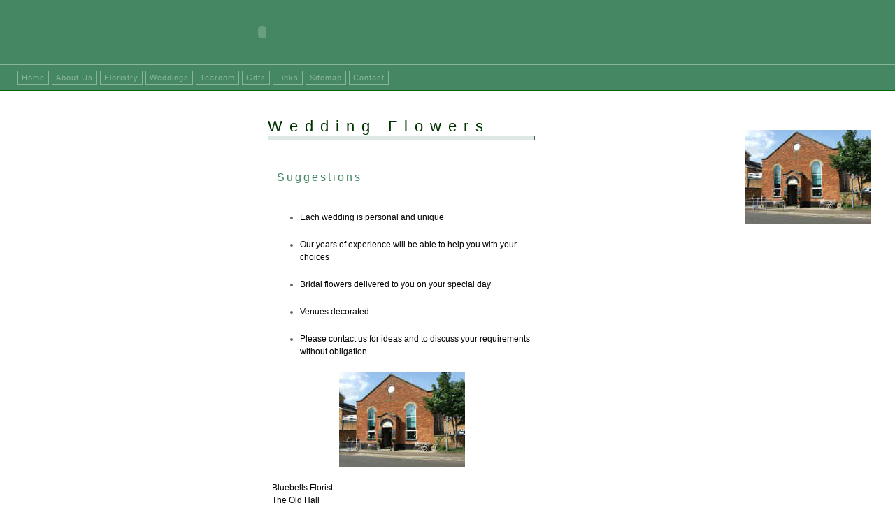

--- FILE ---
content_type: text/html
request_url: http://bluebellsfloristdownham.co.uk/weddings.htm
body_size: 6019
content:
<!DOCTYPE HTML PUBLIC "-//W3C//DTD HTML 4.01 Transitional//EN">
<html><head>

<meta http-equiv="Content-Type" content="text/html; charset=windows-1252">

<!-- CHANGE THE NEXT THREE LINES -->

<meta name="Copyright" content="Bluebells">
<meta name="Description" content="Bluebells Florist Weddings">
<meta name="GENERATOR" content="Microsoft FrontPage 4.0">
<meta name="KeyWords" content="Bluebells Florist, Downham Market, Weddings, Bluebells Florist, flowers, flower,orchids, roses, pot plants, interflora, Teleflorist, flower delivery, tea room, coffee, homemade cakes, scones, tearoom, sponges, floral tributes, funeral wreaths, bouquets, Downham Market, Dwonham Market, Norfolk, Kings Lynn, King's Lynn, Lynn,  West Norfolk, Cambs, Cambridgeshire, Ely, Wisbech, PE38, Cambridge, Swaffham, Fens, Fenland, East Anglia, Wimbotsham, Crimplesham, Hilgay, Littleport, Brandon Creek, Southery, Fordham, Watlington, Runcton Holme, Stoke Ferry, Stow Bridge, A10, A1122, A47, Salters Lode, Barroway Drove,  Denver, Denver Sluice, Ten Mile Bank, West Dereham, Boughton, Wissey, Feltwell, Mundford, Barton Bendish, Marham, RAF Marham, Fincham, Stradsett, Foulden, Fodderstone, Leziate, Upwell, Outwell, March, Chatteris, PE32, PE33, PE34, 01366, Pentney, 01945. ">
<meta name="ProgId" content="FrontPage.Editor.Document">
<meta name="RATING" content="General">
<meta name="REVISIT-AFTER" content="15 days">
<meta name="ROBOTS" content="All">
<meta name="robots" content="Index, Follow">

<title>Bluebells Florist Weddings</title>

<!-- CHANGE THE ABOVE THREE LINES -->





<link rel="StyleSheet" href="coolstyle.css" type="text/css">


<script language="JavaScript" type="text/javascript" src="javascripts.js"></script>


</head>

<BODY BGCOLOR="#FFFFFF" TEXT="#000000" class="background">



<script language="JavaScript" type="text/javascript" src="header.js"></script>

<script language="JavaScript" type="text/javascript" src="menu.js"></script>



<!-- OUTER TABLE-->
<TABLE cellpadding="0" cellspacing="0" border="0" width="100%"><tr><td align="center" valign="top">



<!-- SPLIT TABLE-->
<TABLE cellpadding="0" cellspacing="0" border="0" width="100%">
<tr><td align="left" valign="top" width="115">


<script language="JavaScript" type="text/javascript" src="pageheight.js"></script>


</td><td align="center" valign="top">



<br><br>



<!-- CONTENT TABLE -->
<TABLE cellpadding="10" cellspacing="0" border="0" width="400"><tr><td align="left" valign="top" class="just">






<span class="title">Wedding Flowers
</span>


<hr class="page-splits">


<br><br><br>











<!-- TOPIC TABLE 1 -->
<table cellpadding="0" cellspacing="2" border="0" WIDTH="380"><tr><td width="2" valign="top">
</td><td valign="top" class="just" width="368">
<span class="subtitle">&nbsp;Suggestions</span>
<p style="line-height: 150%; margin-top: 0; margin-bottom: 21">&nbsp;</p>
<ul>
  <li>
    <p align="left" style="line-height: 150%; margin-top: 0; margin-bottom: 21"><font color="#000000">Each
    wedding is personal and unique</font></li>
  <li>
    <p align="left" style="line-height: 150%; margin-top: 0; margin-bottom: 21"><font color="#000000">Our
    years of experience will be able to help you with your choices</font></li>
  <li>
    <p align="left" style="line-height: 150%; margin-top: 0; margin-bottom: 21"><font color="#000000">Bridal
    flowers delivered to you on your special day</font></li>
  <li>
    <p align="left" style="line-height: 150%; margin-top: 0; margin-bottom: 21"><font color="#000000">Venues
    decorated</font></li>
  <li>
    <p align="left" style="line-height: 150%; margin-top: 0; margin-bottom: 21"><font color="#000000">Please
    contact us for ideas and to discuss your requirements without obligation</font></li>
</ul>
    <p align="center" style="line-height: 150%; margin-top: 0; margin-bottom: 21"><img border="0" src="BluebellsFlorist_small.jpg" width="180" height="135">
<p style="line-height: 150%; margin-top: 0pt; margin-bottom: 0pt;" class="just" align="left"><font color="#000000">Bluebells
Florist</font></p>
<p style="line-height: 150%; margin-top: 0pt; margin-bottom: 0pt;" class="just" align="left"><font color="#000000" face="Arial">The
Old Hall</font></p>
<p style="line-height: 150%; margin-top: 0pt; margin-bottom: 0pt;" class="just" align="left"><font color="#000000" face="Arial">47
Priory Road</font></p>
<p style="line-height: 150%; margin-top: 0pt; margin-bottom: 0pt;" class="just" align="left"><font color="#000000" face="Arial">Downham
Market</font></p>
<p style="line-height: 150%; margin-top: 0pt; margin-bottom: 0pt;" class="just" align="left"><font color="#000000" face="Arial">Norfolk</font></p>
<p style="line-height: 150%; margin-top: 0pt; margin-bottom: 0pt;" class="just" align="left"><font color="#000000" face="Arial">PE38
9UJ</font></p>
<p style="line-height: 150%; margin-top: 0pt; margin-bottom: 0pt;" class="just" align="left">&nbsp;</p>
<p style="line-height: 150%; margin-top: 0pt; margin-bottom: 0pt;" class="just" align="left"><font color="#000000">Tel/Fax&nbsp;
01366 388418</font></p>
<p style="line-height: 150%; margin-top: 5; margin-bottom: 0" align="left">&nbsp;
<p style="line-height: 150%; margin-top: 5; margin-bottom: 0" align="left"><font color="#000000" face="Arial">Our
location in Town ? <a href="http://www.multimap.com/s/FPNeBLBP" target="_blank">Click
Here</a>&nbsp;&nbsp;&nbsp;</font><br>
<p style="line-height: 150%; margin-top: 5; margin-bottom: 0" align="left">&nbsp;</p>
    <p align="center" style="line-height: 150%; margin-top: 0; margin-bottom: 21">&nbsp;
</td></tr></table>
<!-- TOPIC TABLE 1 -->







<br>







</td></tr></table>
<!-- CONTENT TABLE -->



</td><td align="center" valign="top" width="250">
<!-- SPLIT TABLE -->


<br><br><br><br>



<!-- PICTURE -->
<img src="BluebellsFlorist_small.jpg" border="0" alt="image" class="borders" width="180" height="135"><br>



</td></tr></table>
<!-- SPLIT TABLE -->



</td></tr></table>
<!-- OUTER TABLE-->


<br>


<!-- COPYRIGHT -->

<br>


</BODY>
</HTML>

--- FILE ---
content_type: text/css
request_url: http://bluebellsfloristdownham.co.uk/coolstyle.css
body_size: 5005
content:
BODY	{
	SCROLLBAR-BASE-COLOR: #448762;
	SCROLLBAR-ARROW-COLOR:#FFFFFF; 
	SCROLLBAR-TRACK-COLOR:#CCCCCC;
	margin: 0px;
	padding: 0px;
	border: #000000 0px solid;
	background-color: #FFFFFF;
	}



/* BACKGROUND CODE */

.background-main 	{
		background-image: url("picts/background.jpg");
		background-repeat: no-repeat;
		background-position: 0px 0px;
		background-attachment: fixed;
		}



/* NON-MENU LINK COLORS */

a:link		{ color: #009900; text-decoration: none; }

a:visited	{ color: #009900; text-decoration: none; }

a:active	{ color: #FF3333; text-decoration: none; }

a:hover		{ color: #3399FF; text-decoration: none; }





/* THE NEXT LINE CONTROLS THE DEFAULT FONT SIZE */

TABLE		 { COLOR: #666666; FONT: 12px arial, verdana, sans-serif; font-weight: normal; }

.title 		 { color: #003300; font: 22px verdana, arial, sans-serif; letter-spacing: 10px; font-weight: normal; }

.subtitle	 { color: #448762; font: 16px verdana, arial, sans-serif; letter-spacing: 3px; font-weight: normal; }

.topictitle	 { color: #448762; font: 12px verdana, arial, sans-serif; letter-spacing: 1px; font-weight: bold; }

.phonetitle	 { color: #000000; font: 12px arial, verdana, sans-serif; letter-spacing: 0px; font-weight: bold; }

.just 		{ text-align: justify; }

.footer 	{
		border-top: #C0C0C0 1px solid;
		border-right: #C0C0C0 1px solid;
		border-bottom: #C0C0C0 1px solid;
		padding: 1px 6px 1px 6px;
		}

.copytext 	{ COLOR: #666666; FONT: 10px arial, verdana, sans-serif; font-weight: normal }



.page-splits	{
		border: #436650 1px solid;
		background-color: #DDE8E2;
		color: #DDE8E2; height: 5px;
		width: 100%;
		margin-top: 0px;
		margin-bottom: 0px;
		}





 /* HIDE MENU AND ITEMS FOR PRINTING */


@media print {
.printhide 	{ display:none; }
.printhelp	{ width:600px; }
}
@media screen{
.printonly 	{ display:none; }
}







/* IMAGE BORDERS */

.borders	{ border: #000000 0px solid; }

.borders-topic	{ border: #000000 1px solid; }










/* CONTACT FORM */

.formmargin	{ margin: 0px; margin-top: 12px; }

.button-submit 	{
		background-image: url("picts/button.gif");
		background-color:#DDEDE7;
		FONT: 12px arial, verdana, sans-serif;
		font-weight: bold;
		color: #336666;
		width: 110px;
		padding-top: 2px;
		padding-bottom: 2px;
		cursor:pointer;
		text-align: center;
		padding-left: 10px;
		padding-right: 10px;
		BORDER: #669999 1px solid;
		}


.buttonon-submit 	{
		background-image: url("picts/buttonon.gif");
		background-color:#EBEDDD;
		FONT: 12px arial, verdana, sans-serif;
		font-weight: bold;
		color: #996600;
		width: 110px;
		padding-top: 2px;
		padding-bottom: 2px;
		cursor:pointer;
		text-align: center;
		padding-left: 10px;
		padding-right: 10px;
		BORDER: #996600 1px solid;
		}

.shadeform	{
		FONT: 12px arial, verdana, sans-serif;
		COLOR: #000000;
		background-color: #F5F9F5;
		background-image: url("picts/shadeform.gif");
		text-align: left;
		WIDTH: 200PX;
		BORDER: #C0C0C0 1px solid;
		}

.textarea	{
		FONT: 12px arial, verdana, sans-serif;
		background-color: #F5F9F5;
		COLOR: #000000;
		background-image: url("picts/shadeform.gif");
		text-align: left;
		WIDTH: 225PX;
		HEIGHT: 125PX;
		BORDER: #C0C0C0 1px solid;
		}

.dropdown 	{
		FONT: 12px arial, verdana, sans-serif;
		background-color: #F5F9F5;
		COLOR: #777777;
		WIDTH: 200PX;
		}








/* LINKS PAGE */

.searchterms 	{
		FONT: 12px arial, verdana, sans-serif;
		background-image: url("picts/shadeform.gif");
		background-color: #F5F9F5;
		COLOR: #000000;
		WIDTH: 125PX;
		BORDER: #C0C0C0 1px solid;
		}

.searchbutton 	{
		background-image: url("picts/button.gif");
		background-color:#DDEDE7;
		FONT: 12px arial, verdana, sans-serif;
		font-weight: bold;
		COLOR: #336666;
		height: 20px;
		cursor:pointer;
		text-align: center;
		padding-left: 5px;
		padding-right: 5px;
		margin-left: 2px;
		BORDER: #336699 1px solid;
		}





/* START THE CODE FOR THE MENUS */


.menubackground	{
		background-color: #448762;
		border-top: #8AB59D 1px solid;
		border-bottom: #006600 1px solid;
		padding-top: 8px;
		padding-bottom: 8px;
		}



.menu		{ font-family: arial, verdana, helvetica, sans-serif;
		  font-size: 8pt;
		  font-weight: normal;
		  letter-spacing: 1px;
		  padding-top: 1px;
		  padding-bottom: 1px;
		  padding-left: 5px;
		  padding-right: 5px;
		  margin-right: 4px;
		  cursor:pointer;
		  text-align: center;
		  display: block;
		  line-height: 16px;
		  white-space:nowrap;
		  border: #8AB59D 1px solid; }


a.menu:link 	{ background-color:#448762;
		  color: #8AB59D; }


a.menu:visited 	{ background-color:#448762;
		  color: #8AB59D; }


a.menu:active 	{ background-color:#448762;
		  color: #8AB59D; }


a.menu:hover 	{ background-color:#448762;
		  color: #FFFFFF;
		  border: #FFFFFF 1px solid; }

--- FILE ---
content_type: application/javascript
request_url: http://bluebellsfloristdownham.co.uk/header.js
body_size: 1923
content:
<!-- Begin HEADER OPTIONS CODE

// ONLY USE lowercase FOR ALL OPTIONS

// CHANGE ANY OF THESE VARIABLES TO "no" OR "yes" TO TURN AN OPTION OFF OR ON



var color		= "448762"	// HEADER BACKGROUND COLOR
var bordertop		= "448762"	// TOP BORDER COLOR
var borderbot		= "006600"	// BOTTOM BORDER COLOR
var flashheight		= "90"		// HEIGHT OF THE FLASH (IN PIXELS)
var flashwidth		= "750"		// WIDTH OF THE FLASH (IN PIXELS)
var headerheight	= "90"		// OVERALL HEADER HEIGHT
var botM		= "0"		// HEADER BOTTOM MARGIN
var topM		= "0"		// HEADER TOP MARGIN
var borderthk		= "1"		// BORDER THICKNESS






// COPYRIGHT 2007 © Allwebco Design Corporation
// Unauthorized use or sale of this script is strictly prohibited by law

// YOU DO NOT NEED TO EDIT BELOW THIS LINE



document.write('<table cellpadding="0" cellspacing="0" border="0" width="100%" style="background-color: #'+color+'; BORDER-TOP: #'+bordertop+' '+borderthk+'px solid; BORDER-BOTTOM: #'+borderbot+' '+borderthk+'px solid; height: '+headerheight+'px; margin-top: '+topM+'px; margin-bottom: '+botM+'px;"><tr><td align="left" valign="middle">');
document.write('<OBJECT classid="clsid:D27CDB6E-AE6D-11cf-96B8-444553540000" codebase="http://download.macromedia.com/pub/shockwave/cabs/flash/swflash.cab#version=6,0,0,0" width="'+flashwidth+'" height="'+flashheight+'" id="logo">');
document.write('<PARAM NAME=movie VALUE="logo.swf">');
document.write('<PARAM NAME=quality VALUE="high">');
document.write('<PARAM NAME=wmode VALUE="transparent">');
document.write('<PARAM NAME=bgcolor VALUE="#'+color+'">');
document.write('<EMBED src="logo.swf" quality="high" wmode="transparent" bgcolor="#'+color+'"  width="'+flashwidth+'" height="'+flashheight+'" NAME="logo" TYPE="application/x-shockwave-flash" PLUGINSPAGE="http://www.macromedia.com/go/getflashplayer"></EMBED></OBJECT><br>');
document.write('</td></tr></table>');

//  End -->

--- FILE ---
content_type: application/javascript
request_url: http://bluebellsfloristdownham.co.uk/pageheight.js
body_size: 254
content:
<!-- Begin

// THIS FILE DICTATES THE OVERALL HEIGHT OF ALL PAGES

// THE WIDTH BELOW CONTROLS WHITESPACE BETWEEN THE MENU AND PAGE TEXT


document.write('<img src="picts/spacer.gif" border="0" width="115" height="650"><br>');




//  End -->

--- FILE ---
content_type: application/javascript
request_url: http://bluebellsfloristdownham.co.uk/menu.js
body_size: 1777
content:
<!-- Begin MENU

// NOTE: If you use a ' add a slash before it like this \'


var menuside	= "left"	// MENU SIDE | left, right or center
var menuspace	= "25"		// MENU END SPACING



document.write('<div class="printhide"><TABLE cellpadding="0" cellspacing="0" border="0" width="100%" class="menubackground"><tr><td align="'+menuside+'">');
document.write('<TABLE cellpadding="0" cellspacing="0" border="0"><tr><td width="'+menuspace+'">');
document.write('<img src="picts/spacer.gif" width="'+menuspace+'" height="5"></a><br>');



// COPY THE NEXT TWO LINES AND PASTE ABOVE THIS LINE TO ADD A BUTTON



document.write('</td><td>');
document.write('<a href="index.html" class="menu">Home</a>');



document.write('</td><td>');
document.write('<a href="about.htm" class="menu">About Us</a>');

document.write('</td><td>');
document.write('<a href="floristry.htm" class="menu">Floristry</a>');

document.write('</td><td>');
document.write('<a href="weddings.htm" class="menu">Weddings</a>');

document.write('</td><td>');
document.write('<a href="tearoom.htm" class="menu">Tearoom</a>');

document.write('</td><td>');
document.write('<a href="gifts.htm" class="menu">Gifts</a>');

document.write('</td><td>');
document.write('<a href="links.htm" class="menu">Links</a>');

document.write('</td><td>');
document.write('<a href="sitemap.htm" class="menu">Sitemap</a>');

document.write('</td><td>');
document.write('<a href="contact.htm" class="menu">Contact</a>');



// END LINKS



document.write('</td></tr></table>');
document.write('</td><td width="'+menuspace+'">');
document.write('<img src="picts/spacer.gif" width="'+menuspace+'" height="5"></a><br>');
document.write('</td></tr></table></div>');


//  End -->